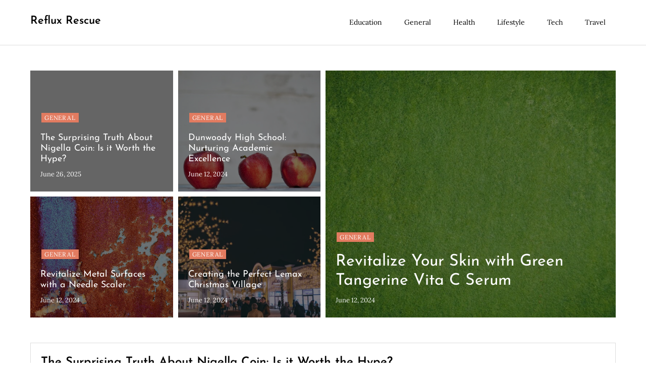

--- FILE ---
content_type: text/html; charset=UTF-8
request_url: https://www.refluxrescue.net/?medium&feature&campaign&channel&%24always_deeplink=0&_branch_match_id=a-eyJtZWRpdW0iOiIiLCJmZWF0dXJlIjoiIiwiY2FtcGFpZ24iOiIiLCJjaGFubmVsIjoiIiwiJGFsd2F5c19kZWVwbGluayI6IjAiLCIkZmFsbGJhY2tfdXJsIjoicmVmbHV4cmVzY3VlLm5ldC8ifQ&_branch_referrer=H4sIAAAAAAAAAw3IsQ6CMBAA0K%2BBkRYKSTEhRhOdTWByuRR6QMNJSykifr2%2B8Y0huBNjryPZkxCYYhMeQOaN4Ab0Dy5vunbcXuS1Eeq5tKNdvkPtrG7OUZYr2tWxgkZ0ZOap4vE%2Fe0XUqm6CzVPlsaft43HtNkxmDFF2jwFar%2BZuhJ7sDkZXqShSIUrJC55mZS6FyH%2FD%2F%2F%2BlmAAAAA%3D%3D
body_size: 12213
content:
<!DOCTYPE html> <html lang="en-US" prefix="og: https://ogp.me/ns#"><head>
	<meta charset="UTF-8">
	<meta name="viewport" content="width=device-width, initial-scale=1">
	<link rel="profile" href="https://gmpg.org/xfn/11">
	

<!-- Search Engine Optimization by Rank Math - https://rankmath.com/ -->
<title>Reflux Rescue -</title>
<meta name="robots" content="index, follow"/>
<link rel="canonical" href="https://www.refluxrescue.net/" />
<link rel="next" href="https://www.refluxrescue.net/page/2/" />
<meta property="og:locale" content="en_US" />
<meta property="og:type" content="website" />
<meta property="og:title" content="Reflux Rescue -" />
<meta property="og:url" content="https://www.refluxrescue.net/" />
<meta property="og:site_name" content="Reflux Rescue" />
<meta name="twitter:card" content="summary_large_image" />
<meta name="twitter:title" content="Reflux Rescue -" />
<script type="application/ld+json" class="rank-math-schema">{"@context":"https://schema.org","@graph":[{"@type":"Person","@id":"https://www.refluxrescue.net/#person","name":"Reflux Rescue"},{"@type":"WebSite","@id":"https://www.refluxrescue.net/#website","url":"https://www.refluxrescue.net","name":"Reflux Rescue","publisher":{"@id":"https://www.refluxrescue.net/#person"},"inLanguage":"en-US","potentialAction":{"@type":"SearchAction","target":"https://www.refluxrescue.net/?s={search_term_string}","query-input":"required name=search_term_string"}},{"@type":"CollectionPage","@id":"https://www.refluxrescue.net/#webpage","url":"https://www.refluxrescue.net/","name":"Reflux Rescue -","about":{"@id":"https://www.refluxrescue.net/#person"},"isPartOf":{"@id":"https://www.refluxrescue.net/#website"},"inLanguage":"en-US"}]}</script>
<!-- /Rank Math WordPress SEO plugin -->

<link rel='dns-prefetch' href='//fonts.googleapis.com' />
<link rel="alternate" type="application/rss+xml" title="Reflux Rescue &raquo; Feed" href="https://www.refluxrescue.net/feed/" />
<link rel="alternate" type="application/rss+xml" title="Reflux Rescue &raquo; Comments Feed" href="https://www.refluxrescue.net/comments/feed/" />
<style id='wp-img-auto-sizes-contain-inline-css' type='text/css'>
img:is([sizes=auto i],[sizes^="auto," i]){contain-intrinsic-size:3000px 1500px}
/*# sourceURL=wp-img-auto-sizes-contain-inline-css */
</style>
<style id='wp-emoji-styles-inline-css' type='text/css'>

	img.wp-smiley, img.emoji {
		display: inline !important;
		border: none !important;
		box-shadow: none !important;
		height: 1em !important;
		width: 1em !important;
		margin: 0 0.07em !important;
		vertical-align: -0.1em !important;
		background: none !important;
		padding: 0 !important;
	}
/*# sourceURL=wp-emoji-styles-inline-css */
</style>
<style id='wp-block-library-inline-css' type='text/css'>
:root{--wp-block-synced-color:#7a00df;--wp-block-synced-color--rgb:122,0,223;--wp-bound-block-color:var(--wp-block-synced-color);--wp-editor-canvas-background:#ddd;--wp-admin-theme-color:#007cba;--wp-admin-theme-color--rgb:0,124,186;--wp-admin-theme-color-darker-10:#006ba1;--wp-admin-theme-color-darker-10--rgb:0,107,160.5;--wp-admin-theme-color-darker-20:#005a87;--wp-admin-theme-color-darker-20--rgb:0,90,135;--wp-admin-border-width-focus:2px}@media (min-resolution:192dpi){:root{--wp-admin-border-width-focus:1.5px}}.wp-element-button{cursor:pointer}:root .has-very-light-gray-background-color{background-color:#eee}:root .has-very-dark-gray-background-color{background-color:#313131}:root .has-very-light-gray-color{color:#eee}:root .has-very-dark-gray-color{color:#313131}:root .has-vivid-green-cyan-to-vivid-cyan-blue-gradient-background{background:linear-gradient(135deg,#00d084,#0693e3)}:root .has-purple-crush-gradient-background{background:linear-gradient(135deg,#34e2e4,#4721fb 50%,#ab1dfe)}:root .has-hazy-dawn-gradient-background{background:linear-gradient(135deg,#faaca8,#dad0ec)}:root .has-subdued-olive-gradient-background{background:linear-gradient(135deg,#fafae1,#67a671)}:root .has-atomic-cream-gradient-background{background:linear-gradient(135deg,#fdd79a,#004a59)}:root .has-nightshade-gradient-background{background:linear-gradient(135deg,#330968,#31cdcf)}:root .has-midnight-gradient-background{background:linear-gradient(135deg,#020381,#2874fc)}:root{--wp--preset--font-size--normal:16px;--wp--preset--font-size--huge:42px}.has-regular-font-size{font-size:1em}.has-larger-font-size{font-size:2.625em}.has-normal-font-size{font-size:var(--wp--preset--font-size--normal)}.has-huge-font-size{font-size:var(--wp--preset--font-size--huge)}.has-text-align-center{text-align:center}.has-text-align-left{text-align:left}.has-text-align-right{text-align:right}.has-fit-text{white-space:nowrap!important}#end-resizable-editor-section{display:none}.aligncenter{clear:both}.items-justified-left{justify-content:flex-start}.items-justified-center{justify-content:center}.items-justified-right{justify-content:flex-end}.items-justified-space-between{justify-content:space-between}.screen-reader-text{border:0;clip-path:inset(50%);height:1px;margin:-1px;overflow:hidden;padding:0;position:absolute;width:1px;word-wrap:normal!important}.screen-reader-text:focus{background-color:#ddd;clip-path:none;color:#444;display:block;font-size:1em;height:auto;left:5px;line-height:normal;padding:15px 23px 14px;text-decoration:none;top:5px;width:auto;z-index:100000}html :where(.has-border-color){border-style:solid}html :where([style*=border-top-color]){border-top-style:solid}html :where([style*=border-right-color]){border-right-style:solid}html :where([style*=border-bottom-color]){border-bottom-style:solid}html :where([style*=border-left-color]){border-left-style:solid}html :where([style*=border-width]){border-style:solid}html :where([style*=border-top-width]){border-top-style:solid}html :where([style*=border-right-width]){border-right-style:solid}html :where([style*=border-bottom-width]){border-bottom-style:solid}html :where([style*=border-left-width]){border-left-style:solid}html :where(img[class*=wp-image-]){height:auto;max-width:100%}:where(figure){margin:0 0 1em}html :where(.is-position-sticky){--wp-admin--admin-bar--position-offset:var(--wp-admin--admin-bar--height,0px)}@media screen and (max-width:600px){html :where(.is-position-sticky){--wp-admin--admin-bar--position-offset:0px}}

/*# sourceURL=wp-block-library-inline-css */
</style><style id='wp-block-archives-inline-css' type='text/css'>
.wp-block-archives{box-sizing:border-box}.wp-block-archives-dropdown label{display:block}
/*# sourceURL=https://www.refluxrescue.net/wp-includes/blocks/archives/style.min.css */
</style>
<style id='wp-block-categories-inline-css' type='text/css'>
.wp-block-categories{box-sizing:border-box}.wp-block-categories.alignleft{margin-right:2em}.wp-block-categories.alignright{margin-left:2em}.wp-block-categories.wp-block-categories-dropdown.aligncenter{text-align:center}.wp-block-categories .wp-block-categories__label{display:block;width:100%}
/*# sourceURL=https://www.refluxrescue.net/wp-includes/blocks/categories/style.min.css */
</style>
<style id='wp-block-heading-inline-css' type='text/css'>
h1:where(.wp-block-heading).has-background,h2:where(.wp-block-heading).has-background,h3:where(.wp-block-heading).has-background,h4:where(.wp-block-heading).has-background,h5:where(.wp-block-heading).has-background,h6:where(.wp-block-heading).has-background{padding:1.25em 2.375em}h1.has-text-align-left[style*=writing-mode]:where([style*=vertical-lr]),h1.has-text-align-right[style*=writing-mode]:where([style*=vertical-rl]),h2.has-text-align-left[style*=writing-mode]:where([style*=vertical-lr]),h2.has-text-align-right[style*=writing-mode]:where([style*=vertical-rl]),h3.has-text-align-left[style*=writing-mode]:where([style*=vertical-lr]),h3.has-text-align-right[style*=writing-mode]:where([style*=vertical-rl]),h4.has-text-align-left[style*=writing-mode]:where([style*=vertical-lr]),h4.has-text-align-right[style*=writing-mode]:where([style*=vertical-rl]),h5.has-text-align-left[style*=writing-mode]:where([style*=vertical-lr]),h5.has-text-align-right[style*=writing-mode]:where([style*=vertical-rl]),h6.has-text-align-left[style*=writing-mode]:where([style*=vertical-lr]),h6.has-text-align-right[style*=writing-mode]:where([style*=vertical-rl]){rotate:180deg}
/*# sourceURL=https://www.refluxrescue.net/wp-includes/blocks/heading/style.min.css */
</style>
<style id='wp-block-latest-comments-inline-css' type='text/css'>
ol.wp-block-latest-comments{box-sizing:border-box;margin-left:0}:where(.wp-block-latest-comments:not([style*=line-height] .wp-block-latest-comments__comment)){line-height:1.1}:where(.wp-block-latest-comments:not([style*=line-height] .wp-block-latest-comments__comment-excerpt p)){line-height:1.8}.has-dates :where(.wp-block-latest-comments:not([style*=line-height])),.has-excerpts :where(.wp-block-latest-comments:not([style*=line-height])){line-height:1.5}.wp-block-latest-comments .wp-block-latest-comments{padding-left:0}.wp-block-latest-comments__comment{list-style:none;margin-bottom:1em}.has-avatars .wp-block-latest-comments__comment{list-style:none;min-height:2.25em}.has-avatars .wp-block-latest-comments__comment .wp-block-latest-comments__comment-excerpt,.has-avatars .wp-block-latest-comments__comment .wp-block-latest-comments__comment-meta{margin-left:3.25em}.wp-block-latest-comments__comment-excerpt p{font-size:.875em;margin:.36em 0 1.4em}.wp-block-latest-comments__comment-date{display:block;font-size:.75em}.wp-block-latest-comments .avatar,.wp-block-latest-comments__comment-avatar{border-radius:1.5em;display:block;float:left;height:2.5em;margin-right:.75em;width:2.5em}.wp-block-latest-comments[class*=-font-size] a,.wp-block-latest-comments[style*=font-size] a{font-size:inherit}
/*# sourceURL=https://www.refluxrescue.net/wp-includes/blocks/latest-comments/style.min.css */
</style>
<style id='wp-block-latest-posts-inline-css' type='text/css'>
.wp-block-latest-posts{box-sizing:border-box}.wp-block-latest-posts.alignleft{margin-right:2em}.wp-block-latest-posts.alignright{margin-left:2em}.wp-block-latest-posts.wp-block-latest-posts__list{list-style:none}.wp-block-latest-posts.wp-block-latest-posts__list li{clear:both;overflow-wrap:break-word}.wp-block-latest-posts.is-grid{display:flex;flex-wrap:wrap}.wp-block-latest-posts.is-grid li{margin:0 1.25em 1.25em 0;width:100%}@media (min-width:600px){.wp-block-latest-posts.columns-2 li{width:calc(50% - .625em)}.wp-block-latest-posts.columns-2 li:nth-child(2n){margin-right:0}.wp-block-latest-posts.columns-3 li{width:calc(33.33333% - .83333em)}.wp-block-latest-posts.columns-3 li:nth-child(3n){margin-right:0}.wp-block-latest-posts.columns-4 li{width:calc(25% - .9375em)}.wp-block-latest-posts.columns-4 li:nth-child(4n){margin-right:0}.wp-block-latest-posts.columns-5 li{width:calc(20% - 1em)}.wp-block-latest-posts.columns-5 li:nth-child(5n){margin-right:0}.wp-block-latest-posts.columns-6 li{width:calc(16.66667% - 1.04167em)}.wp-block-latest-posts.columns-6 li:nth-child(6n){margin-right:0}}:root :where(.wp-block-latest-posts.is-grid){padding:0}:root :where(.wp-block-latest-posts.wp-block-latest-posts__list){padding-left:0}.wp-block-latest-posts__post-author,.wp-block-latest-posts__post-date{display:block;font-size:.8125em}.wp-block-latest-posts__post-excerpt,.wp-block-latest-posts__post-full-content{margin-bottom:1em;margin-top:.5em}.wp-block-latest-posts__featured-image a{display:inline-block}.wp-block-latest-posts__featured-image img{height:auto;max-width:100%;width:auto}.wp-block-latest-posts__featured-image.alignleft{float:left;margin-right:1em}.wp-block-latest-posts__featured-image.alignright{float:right;margin-left:1em}.wp-block-latest-posts__featured-image.aligncenter{margin-bottom:1em;text-align:center}
/*# sourceURL=https://www.refluxrescue.net/wp-includes/blocks/latest-posts/style.min.css */
</style>
<style id='wp-block-search-inline-css' type='text/css'>
.wp-block-search__button{margin-left:10px;word-break:normal}.wp-block-search__button.has-icon{line-height:0}.wp-block-search__button svg{height:1.25em;min-height:24px;min-width:24px;width:1.25em;fill:currentColor;vertical-align:text-bottom}:where(.wp-block-search__button){border:1px solid #ccc;padding:6px 10px}.wp-block-search__inside-wrapper{display:flex;flex:auto;flex-wrap:nowrap;max-width:100%}.wp-block-search__label{width:100%}.wp-block-search.wp-block-search__button-only .wp-block-search__button{box-sizing:border-box;display:flex;flex-shrink:0;justify-content:center;margin-left:0;max-width:100%}.wp-block-search.wp-block-search__button-only .wp-block-search__inside-wrapper{min-width:0!important;transition-property:width}.wp-block-search.wp-block-search__button-only .wp-block-search__input{flex-basis:100%;transition-duration:.3s}.wp-block-search.wp-block-search__button-only.wp-block-search__searchfield-hidden,.wp-block-search.wp-block-search__button-only.wp-block-search__searchfield-hidden .wp-block-search__inside-wrapper{overflow:hidden}.wp-block-search.wp-block-search__button-only.wp-block-search__searchfield-hidden .wp-block-search__input{border-left-width:0!important;border-right-width:0!important;flex-basis:0;flex-grow:0;margin:0;min-width:0!important;padding-left:0!important;padding-right:0!important;width:0!important}:where(.wp-block-search__input){appearance:none;border:1px solid #949494;flex-grow:1;font-family:inherit;font-size:inherit;font-style:inherit;font-weight:inherit;letter-spacing:inherit;line-height:inherit;margin-left:0;margin-right:0;min-width:3rem;padding:8px;text-decoration:unset!important;text-transform:inherit}:where(.wp-block-search__button-inside .wp-block-search__inside-wrapper){background-color:#fff;border:1px solid #949494;box-sizing:border-box;padding:4px}:where(.wp-block-search__button-inside .wp-block-search__inside-wrapper) .wp-block-search__input{border:none;border-radius:0;padding:0 4px}:where(.wp-block-search__button-inside .wp-block-search__inside-wrapper) .wp-block-search__input:focus{outline:none}:where(.wp-block-search__button-inside .wp-block-search__inside-wrapper) :where(.wp-block-search__button){padding:4px 8px}.wp-block-search.aligncenter .wp-block-search__inside-wrapper{margin:auto}.wp-block[data-align=right] .wp-block-search.wp-block-search__button-only .wp-block-search__inside-wrapper{float:right}
/*# sourceURL=https://www.refluxrescue.net/wp-includes/blocks/search/style.min.css */
</style>
<style id='wp-block-search-theme-inline-css' type='text/css'>
.wp-block-search .wp-block-search__label{font-weight:700}.wp-block-search__button{border:1px solid #ccc;padding:.375em .625em}
/*# sourceURL=https://www.refluxrescue.net/wp-includes/blocks/search/theme.min.css */
</style>
<style id='wp-block-group-inline-css' type='text/css'>
.wp-block-group{box-sizing:border-box}:where(.wp-block-group.wp-block-group-is-layout-constrained){position:relative}
/*# sourceURL=https://www.refluxrescue.net/wp-includes/blocks/group/style.min.css */
</style>
<style id='wp-block-group-theme-inline-css' type='text/css'>
:where(.wp-block-group.has-background){padding:1.25em 2.375em}
/*# sourceURL=https://www.refluxrescue.net/wp-includes/blocks/group/theme.min.css */
</style>
<style id='global-styles-inline-css' type='text/css'>
:root{--wp--preset--aspect-ratio--square: 1;--wp--preset--aspect-ratio--4-3: 4/3;--wp--preset--aspect-ratio--3-4: 3/4;--wp--preset--aspect-ratio--3-2: 3/2;--wp--preset--aspect-ratio--2-3: 2/3;--wp--preset--aspect-ratio--16-9: 16/9;--wp--preset--aspect-ratio--9-16: 9/16;--wp--preset--color--black: #000000;--wp--preset--color--cyan-bluish-gray: #abb8c3;--wp--preset--color--white: #ffffff;--wp--preset--color--pale-pink: #f78da7;--wp--preset--color--vivid-red: #cf2e2e;--wp--preset--color--luminous-vivid-orange: #ff6900;--wp--preset--color--luminous-vivid-amber: #fcb900;--wp--preset--color--light-green-cyan: #7bdcb5;--wp--preset--color--vivid-green-cyan: #00d084;--wp--preset--color--pale-cyan-blue: #8ed1fc;--wp--preset--color--vivid-cyan-blue: #0693e3;--wp--preset--color--vivid-purple: #9b51e0;--wp--preset--color--tan: #E6DBAD;--wp--preset--color--yellow: #FDE64B;--wp--preset--color--orange: #ED7014;--wp--preset--color--red: #D0312D;--wp--preset--color--pink: #b565a7;--wp--preset--color--purple: #A32CC4;--wp--preset--color--blue: #3A43BA;--wp--preset--color--green: #3BB143;--wp--preset--color--brown: #231709;--wp--preset--color--grey: #6C626D;--wp--preset--gradient--vivid-cyan-blue-to-vivid-purple: linear-gradient(135deg,rgb(6,147,227) 0%,rgb(155,81,224) 100%);--wp--preset--gradient--light-green-cyan-to-vivid-green-cyan: linear-gradient(135deg,rgb(122,220,180) 0%,rgb(0,208,130) 100%);--wp--preset--gradient--luminous-vivid-amber-to-luminous-vivid-orange: linear-gradient(135deg,rgb(252,185,0) 0%,rgb(255,105,0) 100%);--wp--preset--gradient--luminous-vivid-orange-to-vivid-red: linear-gradient(135deg,rgb(255,105,0) 0%,rgb(207,46,46) 100%);--wp--preset--gradient--very-light-gray-to-cyan-bluish-gray: linear-gradient(135deg,rgb(238,238,238) 0%,rgb(169,184,195) 100%);--wp--preset--gradient--cool-to-warm-spectrum: linear-gradient(135deg,rgb(74,234,220) 0%,rgb(151,120,209) 20%,rgb(207,42,186) 40%,rgb(238,44,130) 60%,rgb(251,105,98) 80%,rgb(254,248,76) 100%);--wp--preset--gradient--blush-light-purple: linear-gradient(135deg,rgb(255,206,236) 0%,rgb(152,150,240) 100%);--wp--preset--gradient--blush-bordeaux: linear-gradient(135deg,rgb(254,205,165) 0%,rgb(254,45,45) 50%,rgb(107,0,62) 100%);--wp--preset--gradient--luminous-dusk: linear-gradient(135deg,rgb(255,203,112) 0%,rgb(199,81,192) 50%,rgb(65,88,208) 100%);--wp--preset--gradient--pale-ocean: linear-gradient(135deg,rgb(255,245,203) 0%,rgb(182,227,212) 50%,rgb(51,167,181) 100%);--wp--preset--gradient--electric-grass: linear-gradient(135deg,rgb(202,248,128) 0%,rgb(113,206,126) 100%);--wp--preset--gradient--midnight: linear-gradient(135deg,rgb(2,3,129) 0%,rgb(40,116,252) 100%);--wp--preset--font-size--small: 12px;--wp--preset--font-size--medium: 20px;--wp--preset--font-size--large: 36px;--wp--preset--font-size--x-large: 42px;--wp--preset--font-size--regular: 16px;--wp--preset--font-size--larger: 36px;--wp--preset--font-size--huge: 48px;--wp--preset--spacing--20: 0.44rem;--wp--preset--spacing--30: 0.67rem;--wp--preset--spacing--40: 1rem;--wp--preset--spacing--50: 1.5rem;--wp--preset--spacing--60: 2.25rem;--wp--preset--spacing--70: 3.38rem;--wp--preset--spacing--80: 5.06rem;--wp--preset--shadow--natural: 6px 6px 9px rgba(0, 0, 0, 0.2);--wp--preset--shadow--deep: 12px 12px 50px rgba(0, 0, 0, 0.4);--wp--preset--shadow--sharp: 6px 6px 0px rgba(0, 0, 0, 0.2);--wp--preset--shadow--outlined: 6px 6px 0px -3px rgb(255, 255, 255), 6px 6px rgb(0, 0, 0);--wp--preset--shadow--crisp: 6px 6px 0px rgb(0, 0, 0);}:where(.is-layout-flex){gap: 0.5em;}:where(.is-layout-grid){gap: 0.5em;}body .is-layout-flex{display: flex;}.is-layout-flex{flex-wrap: wrap;align-items: center;}.is-layout-flex > :is(*, div){margin: 0;}body .is-layout-grid{display: grid;}.is-layout-grid > :is(*, div){margin: 0;}:where(.wp-block-columns.is-layout-flex){gap: 2em;}:where(.wp-block-columns.is-layout-grid){gap: 2em;}:where(.wp-block-post-template.is-layout-flex){gap: 1.25em;}:where(.wp-block-post-template.is-layout-grid){gap: 1.25em;}.has-black-color{color: var(--wp--preset--color--black) !important;}.has-cyan-bluish-gray-color{color: var(--wp--preset--color--cyan-bluish-gray) !important;}.has-white-color{color: var(--wp--preset--color--white) !important;}.has-pale-pink-color{color: var(--wp--preset--color--pale-pink) !important;}.has-vivid-red-color{color: var(--wp--preset--color--vivid-red) !important;}.has-luminous-vivid-orange-color{color: var(--wp--preset--color--luminous-vivid-orange) !important;}.has-luminous-vivid-amber-color{color: var(--wp--preset--color--luminous-vivid-amber) !important;}.has-light-green-cyan-color{color: var(--wp--preset--color--light-green-cyan) !important;}.has-vivid-green-cyan-color{color: var(--wp--preset--color--vivid-green-cyan) !important;}.has-pale-cyan-blue-color{color: var(--wp--preset--color--pale-cyan-blue) !important;}.has-vivid-cyan-blue-color{color: var(--wp--preset--color--vivid-cyan-blue) !important;}.has-vivid-purple-color{color: var(--wp--preset--color--vivid-purple) !important;}.has-black-background-color{background-color: var(--wp--preset--color--black) !important;}.has-cyan-bluish-gray-background-color{background-color: var(--wp--preset--color--cyan-bluish-gray) !important;}.has-white-background-color{background-color: var(--wp--preset--color--white) !important;}.has-pale-pink-background-color{background-color: var(--wp--preset--color--pale-pink) !important;}.has-vivid-red-background-color{background-color: var(--wp--preset--color--vivid-red) !important;}.has-luminous-vivid-orange-background-color{background-color: var(--wp--preset--color--luminous-vivid-orange) !important;}.has-luminous-vivid-amber-background-color{background-color: var(--wp--preset--color--luminous-vivid-amber) !important;}.has-light-green-cyan-background-color{background-color: var(--wp--preset--color--light-green-cyan) !important;}.has-vivid-green-cyan-background-color{background-color: var(--wp--preset--color--vivid-green-cyan) !important;}.has-pale-cyan-blue-background-color{background-color: var(--wp--preset--color--pale-cyan-blue) !important;}.has-vivid-cyan-blue-background-color{background-color: var(--wp--preset--color--vivid-cyan-blue) !important;}.has-vivid-purple-background-color{background-color: var(--wp--preset--color--vivid-purple) !important;}.has-black-border-color{border-color: var(--wp--preset--color--black) !important;}.has-cyan-bluish-gray-border-color{border-color: var(--wp--preset--color--cyan-bluish-gray) !important;}.has-white-border-color{border-color: var(--wp--preset--color--white) !important;}.has-pale-pink-border-color{border-color: var(--wp--preset--color--pale-pink) !important;}.has-vivid-red-border-color{border-color: var(--wp--preset--color--vivid-red) !important;}.has-luminous-vivid-orange-border-color{border-color: var(--wp--preset--color--luminous-vivid-orange) !important;}.has-luminous-vivid-amber-border-color{border-color: var(--wp--preset--color--luminous-vivid-amber) !important;}.has-light-green-cyan-border-color{border-color: var(--wp--preset--color--light-green-cyan) !important;}.has-vivid-green-cyan-border-color{border-color: var(--wp--preset--color--vivid-green-cyan) !important;}.has-pale-cyan-blue-border-color{border-color: var(--wp--preset--color--pale-cyan-blue) !important;}.has-vivid-cyan-blue-border-color{border-color: var(--wp--preset--color--vivid-cyan-blue) !important;}.has-vivid-purple-border-color{border-color: var(--wp--preset--color--vivid-purple) !important;}.has-vivid-cyan-blue-to-vivid-purple-gradient-background{background: var(--wp--preset--gradient--vivid-cyan-blue-to-vivid-purple) !important;}.has-light-green-cyan-to-vivid-green-cyan-gradient-background{background: var(--wp--preset--gradient--light-green-cyan-to-vivid-green-cyan) !important;}.has-luminous-vivid-amber-to-luminous-vivid-orange-gradient-background{background: var(--wp--preset--gradient--luminous-vivid-amber-to-luminous-vivid-orange) !important;}.has-luminous-vivid-orange-to-vivid-red-gradient-background{background: var(--wp--preset--gradient--luminous-vivid-orange-to-vivid-red) !important;}.has-very-light-gray-to-cyan-bluish-gray-gradient-background{background: var(--wp--preset--gradient--very-light-gray-to-cyan-bluish-gray) !important;}.has-cool-to-warm-spectrum-gradient-background{background: var(--wp--preset--gradient--cool-to-warm-spectrum) !important;}.has-blush-light-purple-gradient-background{background: var(--wp--preset--gradient--blush-light-purple) !important;}.has-blush-bordeaux-gradient-background{background: var(--wp--preset--gradient--blush-bordeaux) !important;}.has-luminous-dusk-gradient-background{background: var(--wp--preset--gradient--luminous-dusk) !important;}.has-pale-ocean-gradient-background{background: var(--wp--preset--gradient--pale-ocean) !important;}.has-electric-grass-gradient-background{background: var(--wp--preset--gradient--electric-grass) !important;}.has-midnight-gradient-background{background: var(--wp--preset--gradient--midnight) !important;}.has-small-font-size{font-size: var(--wp--preset--font-size--small) !important;}.has-medium-font-size{font-size: var(--wp--preset--font-size--medium) !important;}.has-large-font-size{font-size: var(--wp--preset--font-size--large) !important;}.has-x-large-font-size{font-size: var(--wp--preset--font-size--x-large) !important;}
/*# sourceURL=global-styles-inline-css */
</style>

<style id='classic-theme-styles-inline-css' type='text/css'>
/*! This file is auto-generated */
.wp-block-button__link{color:#fff;background-color:#32373c;border-radius:9999px;box-shadow:none;text-decoration:none;padding:calc(.667em + 2px) calc(1.333em + 2px);font-size:1.125em}.wp-block-file__button{background:#32373c;color:#fff;text-decoration:none}
/*# sourceURL=/wp-includes/css/classic-themes.min.css */
</style>
<link rel='stylesheet' id='elastic-blog-google-fonts-css' href='https://fonts.googleapis.com/css?family=Oxygen%3A400%2C600%2C700%7CLato%3A400%2C600%2C700&#038;subset=latin%2Clatin-ext' type='text/css' media='all' />
<link rel='stylesheet' id='fontawesome-all-css' href='https://www.refluxrescue.net/wp-content/themes/elastic-blog/assets/css/all.min.css?ver=4.7.0' type='text/css' media='all' />
<link rel='stylesheet' id='elastic-blog-blocks-css' href='https://www.refluxrescue.net/wp-content/themes/elastic-blog/assets/css/blocks.min.css?ver=6.9' type='text/css' media='all' />
<link rel='stylesheet' id='elastic-blog-style-css' href='https://www.refluxrescue.net/wp-content/themes/versatile-blog/style.css?ver=6.9' type='text/css' media='all' />
<link rel='stylesheet' id='versatile-blog-style-parent-css' href='https://www.refluxrescue.net/wp-content/themes/elastic-blog/style.css?ver=6.9' type='text/css' media='all' />
<link rel='stylesheet' id='versatile-blog-style-css' href='https://www.refluxrescue.net/wp-content/themes/versatile-blog/style.css?ver=1.0' type='text/css' media='all' />
<style type="text/css">@font-face {font-family:Josefin Sans;font-style:normal;font-weight:400;src:url(/cf-fonts/s/josefin-sans/5.0.18/latin-ext/400/normal.woff2);unicode-range:U+0100-02AF,U+0304,U+0308,U+0329,U+1E00-1E9F,U+1EF2-1EFF,U+2020,U+20A0-20AB,U+20AD-20CF,U+2113,U+2C60-2C7F,U+A720-A7FF;font-display:swap;}@font-face {font-family:Josefin Sans;font-style:normal;font-weight:400;src:url(/cf-fonts/s/josefin-sans/5.0.18/vietnamese/400/normal.woff2);unicode-range:U+0102-0103,U+0110-0111,U+0128-0129,U+0168-0169,U+01A0-01A1,U+01AF-01B0,U+0300-0301,U+0303-0304,U+0308-0309,U+0323,U+0329,U+1EA0-1EF9,U+20AB;font-display:swap;}@font-face {font-family:Josefin Sans;font-style:normal;font-weight:400;src:url(/cf-fonts/s/josefin-sans/5.0.18/latin/400/normal.woff2);unicode-range:U+0000-00FF,U+0131,U+0152-0153,U+02BB-02BC,U+02C6,U+02DA,U+02DC,U+0304,U+0308,U+0329,U+2000-206F,U+2074,U+20AC,U+2122,U+2191,U+2193,U+2212,U+2215,U+FEFF,U+FFFD;font-display:swap;}@font-face {font-family:Josefin Sans;font-style:normal;font-weight:500;src:url(/cf-fonts/s/josefin-sans/5.0.18/vietnamese/500/normal.woff2);unicode-range:U+0102-0103,U+0110-0111,U+0128-0129,U+0168-0169,U+01A0-01A1,U+01AF-01B0,U+0300-0301,U+0303-0304,U+0308-0309,U+0323,U+0329,U+1EA0-1EF9,U+20AB;font-display:swap;}@font-face {font-family:Josefin Sans;font-style:normal;font-weight:500;src:url(/cf-fonts/s/josefin-sans/5.0.18/latin/500/normal.woff2);unicode-range:U+0000-00FF,U+0131,U+0152-0153,U+02BB-02BC,U+02C6,U+02DA,U+02DC,U+0304,U+0308,U+0329,U+2000-206F,U+2074,U+20AC,U+2122,U+2191,U+2193,U+2212,U+2215,U+FEFF,U+FFFD;font-display:swap;}@font-face {font-family:Josefin Sans;font-style:normal;font-weight:500;src:url(/cf-fonts/s/josefin-sans/5.0.18/latin-ext/500/normal.woff2);unicode-range:U+0100-02AF,U+0304,U+0308,U+0329,U+1E00-1E9F,U+1EF2-1EFF,U+2020,U+20A0-20AB,U+20AD-20CF,U+2113,U+2C60-2C7F,U+A720-A7FF;font-display:swap;}@font-face {font-family:Josefin Sans;font-style:normal;font-weight:600;src:url(/cf-fonts/s/josefin-sans/5.0.18/latin-ext/600/normal.woff2);unicode-range:U+0100-02AF,U+0304,U+0308,U+0329,U+1E00-1E9F,U+1EF2-1EFF,U+2020,U+20A0-20AB,U+20AD-20CF,U+2113,U+2C60-2C7F,U+A720-A7FF;font-display:swap;}@font-face {font-family:Josefin Sans;font-style:normal;font-weight:600;src:url(/cf-fonts/s/josefin-sans/5.0.18/latin/600/normal.woff2);unicode-range:U+0000-00FF,U+0131,U+0152-0153,U+02BB-02BC,U+02C6,U+02DA,U+02DC,U+0304,U+0308,U+0329,U+2000-206F,U+2074,U+20AC,U+2122,U+2191,U+2193,U+2212,U+2215,U+FEFF,U+FFFD;font-display:swap;}@font-face {font-family:Josefin Sans;font-style:normal;font-weight:600;src:url(/cf-fonts/s/josefin-sans/5.0.18/vietnamese/600/normal.woff2);unicode-range:U+0102-0103,U+0110-0111,U+0128-0129,U+0168-0169,U+01A0-01A1,U+01AF-01B0,U+0300-0301,U+0303-0304,U+0308-0309,U+0323,U+0329,U+1EA0-1EF9,U+20AB;font-display:swap;}@font-face {font-family:Josefin Sans;font-style:normal;font-weight:700;src:url(/cf-fonts/s/josefin-sans/5.0.18/latin/700/normal.woff2);unicode-range:U+0000-00FF,U+0131,U+0152-0153,U+02BB-02BC,U+02C6,U+02DA,U+02DC,U+0304,U+0308,U+0329,U+2000-206F,U+2074,U+20AC,U+2122,U+2191,U+2193,U+2212,U+2215,U+FEFF,U+FFFD;font-display:swap;}@font-face {font-family:Josefin Sans;font-style:normal;font-weight:700;src:url(/cf-fonts/s/josefin-sans/5.0.18/vietnamese/700/normal.woff2);unicode-range:U+0102-0103,U+0110-0111,U+0128-0129,U+0168-0169,U+01A0-01A1,U+01AF-01B0,U+0300-0301,U+0303-0304,U+0308-0309,U+0323,U+0329,U+1EA0-1EF9,U+20AB;font-display:swap;}@font-face {font-family:Josefin Sans;font-style:normal;font-weight:700;src:url(/cf-fonts/s/josefin-sans/5.0.18/latin-ext/700/normal.woff2);unicode-range:U+0100-02AF,U+0304,U+0308,U+0329,U+1E00-1E9F,U+1EF2-1EFF,U+2020,U+20A0-20AB,U+20AD-20CF,U+2113,U+2C60-2C7F,U+A720-A7FF;font-display:swap;}@font-face {font-family:Lora;font-style:normal;font-weight:400;src:url(/cf-fonts/s/lora/5.0.11/latin/400/normal.woff2);unicode-range:U+0000-00FF,U+0131,U+0152-0153,U+02BB-02BC,U+02C6,U+02DA,U+02DC,U+0304,U+0308,U+0329,U+2000-206F,U+2074,U+20AC,U+2122,U+2191,U+2193,U+2212,U+2215,U+FEFF,U+FFFD;font-display:swap;}@font-face {font-family:Lora;font-style:normal;font-weight:400;src:url(/cf-fonts/s/lora/5.0.11/latin-ext/400/normal.woff2);unicode-range:U+0100-02AF,U+0304,U+0308,U+0329,U+1E00-1E9F,U+1EF2-1EFF,U+2020,U+20A0-20AB,U+20AD-20CF,U+2113,U+2C60-2C7F,U+A720-A7FF;font-display:swap;}@font-face {font-family:Lora;font-style:normal;font-weight:400;src:url(/cf-fonts/s/lora/5.0.11/cyrillic-ext/400/normal.woff2);unicode-range:U+0460-052F,U+1C80-1C88,U+20B4,U+2DE0-2DFF,U+A640-A69F,U+FE2E-FE2F;font-display:swap;}@font-face {font-family:Lora;font-style:normal;font-weight:400;src:url(/cf-fonts/s/lora/5.0.11/cyrillic/400/normal.woff2);unicode-range:U+0301,U+0400-045F,U+0490-0491,U+04B0-04B1,U+2116;font-display:swap;}@font-face {font-family:Lora;font-style:normal;font-weight:400;src:url(/cf-fonts/s/lora/5.0.11/vietnamese/400/normal.woff2);unicode-range:U+0102-0103,U+0110-0111,U+0128-0129,U+0168-0169,U+01A0-01A1,U+01AF-01B0,U+0300-0301,U+0303-0304,U+0308-0309,U+0323,U+0329,U+1EA0-1EF9,U+20AB;font-display:swap;}</style>
<script type="615d48f3b2f3f7601f830083-text/javascript" src="https://www.refluxrescue.net/wp-includes/js/jquery/jquery.min.js?ver=3.7.1" id="jquery-core-js"></script>
<script type="615d48f3b2f3f7601f830083-text/javascript" src="https://www.refluxrescue.net/wp-includes/js/jquery/jquery-migrate.min.js?ver=3.4.1" id="jquery-migrate-js"></script>
<link rel="https://api.w.org/" href="https://www.refluxrescue.net/wp-json/" /><link rel="EditURI" type="application/rsd+xml" title="RSD" href="https://www.refluxrescue.net/xmlrpc.php?rsd" />
<meta name="generator" content="WordPress 6.9" />
</head>

<body class="home blog wp-theme-elastic-blog wp-child-theme-versatile-blog hfeed no-sidebar">

<div id="page" class="site"><a class="skip-link screen-reader-text" href="#content">Skip to content</a>		<header id="masthead" class="site-header" role="banner">    <div class="wrapper">
        <div class="site-branding">
            <div class="site-logo">
                            </div><!-- .site-logo -->

            <div id="site-identity">
                <h1 class="site-title">
                    <a href="https://www.refluxrescue.net/" rel="home">  Reflux Rescue</a>
                </h1>

                            </div><!-- #site-identity -->
        </div> <!-- .site-branding -->

        <nav id="site-navigation" class="main-navigation" role="navigation" aria-label="Primary Menu">
            <button type="button" class="menu-toggle">
                <span class="icon-bar"></span>
                <span class="icon-bar"></span>
                <span class="icon-bar"></span>
            </button>

            <ul id="primary-menu" class="nav-menu"><li id="menu-item-9" class="menu-item menu-item-type-taxonomy menu-item-object-category menu-item-9"><a href="https://www.refluxrescue.net/category/education/">Education</a></li>
<li id="menu-item-10" class="menu-item menu-item-type-taxonomy menu-item-object-category menu-item-10"><a href="https://www.refluxrescue.net/category/general/">General</a></li>
<li id="menu-item-11" class="menu-item menu-item-type-taxonomy menu-item-object-category menu-item-11"><a href="https://www.refluxrescue.net/category/health/">Health</a></li>
<li id="menu-item-12" class="menu-item menu-item-type-taxonomy menu-item-object-category menu-item-12"><a href="https://www.refluxrescue.net/category/lifestyle/">Lifestyle</a></li>
<li id="menu-item-13" class="menu-item menu-item-type-taxonomy menu-item-object-category menu-item-13"><a href="https://www.refluxrescue.net/category/tech/">Tech</a></li>
<li id="menu-item-14" class="menu-item menu-item-type-taxonomy menu-item-object-category menu-item-14"><a href="https://www.refluxrescue.net/category/travel/">Travel</a></li>
</ul>        </nav><!-- #site-navigation -->
    </div><!-- .wrapper -->
		</header> <!-- header ends here -->	<div id="content" class="site-content">
	
        <div id="header-image">
                    </div><!-- #header-image -->
        <div class="wrapper"><div class="section-gap clear">		
	<div id="primary" class="content-area">
		<main id="main" class="site-main blog-posts-wrapper" role="main">
				<section id="section-highlighted-posts">
		<div class="grid">
		
	            <article class="grid-item">
	            	<div class="highlighted-posts-image" style="background-image: url(  );">
		            	<div class="highlighted-posts-content">
				          	<span class="cat-links"><a href="https://www.refluxrescue.net/category/general/" rel="category tag">General</a></span>							<h2 class="highlighted-posts-title">
								<a href="https://www.refluxrescue.net/the-surprising-truth-about-nigella-coin-is-it-worth-the-hype/">The Surprising Truth About Nigella Coin: Is it Worth the Hype?</a>
							</h2>
				            <div class="entry-meta">
								<span class="date"><a href="https://www.refluxrescue.net/the-surprising-truth-about-nigella-coin-is-it-worth-the-hype/" rel="bookmark"><time class="entry-date published updated" datetime="2025-06-26T11:06:04+00:00">June 26, 2025</time></a></span>							</div>
			        	</div>
		        	</div>
	            </article>
		        
			
	            <article class="grid-item">
	            	<div class="highlighted-posts-image" style="background-image: url( https://www.refluxrescue.net/wp-content/uploads/2024/06/image-30-1024x686.jpg );">
		            	<div class="highlighted-posts-content">
				          	<span class="cat-links"><a href="https://www.refluxrescue.net/category/general/" rel="category tag">General</a></span>							<h2 class="highlighted-posts-title">
								<a href="https://www.refluxrescue.net/dunwoody-high-school-nurturing-academic-excellence/">Dunwoody High School: Nurturing Academic Excellence</a>
							</h2>
				            <div class="entry-meta">
								<span class="date"><a href="https://www.refluxrescue.net/dunwoody-high-school-nurturing-academic-excellence/" rel="bookmark"><time class="entry-date published updated" datetime="2024-06-12T06:12:32+00:00">June 12, 2024</time></a></span>							</div>
			        	</div>
		        	</div>
	            </article>
		        
			
	            <article class="grid-item">
	            	<div class="highlighted-posts-image" style="background-image: url( https://www.refluxrescue.net/wp-content/uploads/2024/06/image-28-1024x682.jpg );">
		            	<div class="highlighted-posts-content">
				          	<span class="cat-links"><a href="https://www.refluxrescue.net/category/general/" rel="category tag">General</a></span>							<h2 class="highlighted-posts-title">
								<a href="https://www.refluxrescue.net/revitalize-your-skin-with-green-tangerine-vita-c-serum/">Revitalize Your Skin with Green Tangerine Vita C Serum</a>
							</h2>
				            <div class="entry-meta">
								<span class="date"><a href="https://www.refluxrescue.net/revitalize-your-skin-with-green-tangerine-vita-c-serum/" rel="bookmark"><time class="entry-date published updated" datetime="2024-06-12T06:12:22+00:00">June 12, 2024</time></a></span>							</div>
			        	</div>
		        	</div>
	            </article>
		        
			
	            <article class="grid-item">
	            	<div class="highlighted-posts-image" style="background-image: url( https://www.refluxrescue.net/wp-content/uploads/2024/06/image-26-1024x768.jpg );">
		            	<div class="highlighted-posts-content">
				          	<span class="cat-links"><a href="https://www.refluxrescue.net/category/general/" rel="category tag">General</a></span>							<h2 class="highlighted-posts-title">
								<a href="https://www.refluxrescue.net/revitalize-metal-surfaces-with-a-needle-scaler/">Revitalize Metal Surfaces with a Needle Scaler</a>
							</h2>
				            <div class="entry-meta">
								<span class="date"><a href="https://www.refluxrescue.net/revitalize-metal-surfaces-with-a-needle-scaler/" rel="bookmark"><time class="entry-date published updated" datetime="2024-06-12T06:12:14+00:00">June 12, 2024</time></a></span>							</div>
			        	</div>
		        	</div>
	            </article>
		        
			
	            <article class="grid-item">
	            	<div class="highlighted-posts-image" style="background-image: url( https://www.refluxrescue.net/wp-content/uploads/2024/06/image-24-1024x564.jpg );">
		            	<div class="highlighted-posts-content">
				          	<span class="cat-links"><a href="https://www.refluxrescue.net/category/general/" rel="category tag">General</a></span>							<h2 class="highlighted-posts-title">
								<a href="https://www.refluxrescue.net/creating-the-perfect-lemax-christmas-village/">Creating the Perfect Lemax Christmas Village</a>
							</h2>
				            <div class="entry-meta">
								<span class="date"><a href="https://www.refluxrescue.net/creating-the-perfect-lemax-christmas-village/" rel="bookmark"><time class="entry-date published updated" datetime="2024-06-12T06:12:07+00:00">June 12, 2024</time></a></span>							</div>
			        	</div>
		        	</div>
	            </article>
		        
					</div>
	</section>
			
			<div class="section-content list-layout col-3 clear">
				
<article id="post-64" class="post-64 post type-post status-publish format-standard hentry category-general">
	<div class="post-item">
		
		<div class="entry-container">    			                      
			<header class="entry-header">
				<h2 class="entry-title"><a href="https://www.refluxrescue.net/the-surprising-truth-about-nigella-coin-is-it-worth-the-hype/" rel="bookmark">The Surprising Truth About Nigella Coin: Is it Worth the Hype?</a></h2>			</header><!-- .entry-header -->

			<div class="entry-content">
                <p>Uncover the fascinating world of Nigella coin – its potential, risks, and surprising connections. This in-depth analysis cuts through the hype, offering an expert perspective on whether Nigella coin is right for your investment portfolio.  Learn about its unique features and future prospects.</p>
            </div><!-- .entry-content -->

			<span class="date"><a href="https://www.refluxrescue.net/the-surprising-truth-about-nigella-coin-is-it-worth-the-hype/" rel="bookmark"><time class="entry-date published updated" datetime="2025-06-26T11:06:04+00:00">June 26, 2025</time></a></span>		</div><!-- .entry-container -->
	</div><!-- .post-item -->
</article><!-- #post-## -->
<article id="post-62" class="post-62 post type-post status-publish format-standard has-post-thumbnail hentry category-general">
	<div class="post-item">
		            <div class="featured-image" style="background-image: url('https://www.refluxrescue.net/wp-content/uploads/2024/06/image-30.jpg') ;">
                <a href="https://www.refluxrescue.net/dunwoody-high-school-nurturing-academic-excellence/" class="post-thumbnail-link"></a>
            </div><!-- .featured-image -->
        
		<div class="entry-container">    			                      
			<header class="entry-header">
				<h2 class="entry-title"><a href="https://www.refluxrescue.net/dunwoody-high-school-nurturing-academic-excellence/" rel="bookmark">Dunwoody High School: Nurturing Academic Excellence</a></h2>			</header><!-- .entry-header -->

			<div class="entry-content">
                <p>Dunwoody High School, located in Dunwoody, Georgia, is a renowned institution known for its commitment to academic excellence and holistic student development. Established in 1971, [&hellip;]</p>
            </div><!-- .entry-content -->

			<span class="date"><a href="https://www.refluxrescue.net/dunwoody-high-school-nurturing-academic-excellence/" rel="bookmark"><time class="entry-date published updated" datetime="2024-06-12T06:12:32+00:00">June 12, 2024</time></a></span>		</div><!-- .entry-container -->
	</div><!-- .post-item -->
</article><!-- #post-## -->
<article id="post-59" class="post-59 post type-post status-publish format-standard has-post-thumbnail hentry category-general">
	<div class="post-item">
		            <div class="featured-image" style="background-image: url('https://www.refluxrescue.net/wp-content/uploads/2024/06/image-28.jpg') ;">
                <a href="https://www.refluxrescue.net/revitalize-your-skin-with-green-tangerine-vita-c-serum/" class="post-thumbnail-link"></a>
            </div><!-- .featured-image -->
        
		<div class="entry-container">    			                      
			<header class="entry-header">
				<h2 class="entry-title"><a href="https://www.refluxrescue.net/revitalize-your-skin-with-green-tangerine-vita-c-serum/" rel="bookmark">Revitalize Your Skin with Green Tangerine Vita C Serum</a></h2>			</header><!-- .entry-header -->

			<div class="entry-content">
                <p>Green Tangerine Vita C Serum is a powerful skincare product that has been gaining popularity in the beauty industry for its numerous benefits for the [&hellip;]</p>
            </div><!-- .entry-content -->

			<span class="date"><a href="https://www.refluxrescue.net/revitalize-your-skin-with-green-tangerine-vita-c-serum/" rel="bookmark"><time class="entry-date published updated" datetime="2024-06-12T06:12:22+00:00">June 12, 2024</time></a></span>		</div><!-- .entry-container -->
	</div><!-- .post-item -->
</article><!-- #post-## -->
<article id="post-56" class="post-56 post type-post status-publish format-standard has-post-thumbnail hentry category-general">
	<div class="post-item">
		            <div class="featured-image" style="background-image: url('https://www.refluxrescue.net/wp-content/uploads/2024/06/image-26.jpg') ;">
                <a href="https://www.refluxrescue.net/revitalize-metal-surfaces-with-a-needle-scaler/" class="post-thumbnail-link"></a>
            </div><!-- .featured-image -->
        
		<div class="entry-container">    			                      
			<header class="entry-header">
				<h2 class="entry-title"><a href="https://www.refluxrescue.net/revitalize-metal-surfaces-with-a-needle-scaler/" rel="bookmark">Revitalize Metal Surfaces with a Needle Scaler</a></h2>			</header><!-- .entry-header -->

			<div class="entry-content">
                <p>Needle scalers are powerful and versatile tools used for removing rust, paint, and other surface contaminants from metal surfaces. They are commonly used in industries [&hellip;]</p>
            </div><!-- .entry-content -->

			<span class="date"><a href="https://www.refluxrescue.net/revitalize-metal-surfaces-with-a-needle-scaler/" rel="bookmark"><time class="entry-date published updated" datetime="2024-06-12T06:12:14+00:00">June 12, 2024</time></a></span>		</div><!-- .entry-container -->
	</div><!-- .post-item -->
</article><!-- #post-## -->
<article id="post-53" class="post-53 post type-post status-publish format-standard has-post-thumbnail hentry category-general">
	<div class="post-item">
		            <div class="featured-image" style="background-image: url('https://www.refluxrescue.net/wp-content/uploads/2024/06/image-24.jpg') ;">
                <a href="https://www.refluxrescue.net/creating-the-perfect-lemax-christmas-village/" class="post-thumbnail-link"></a>
            </div><!-- .featured-image -->
        
		<div class="entry-container">    			                      
			<header class="entry-header">
				<h2 class="entry-title"><a href="https://www.refluxrescue.net/creating-the-perfect-lemax-christmas-village/" rel="bookmark">Creating the Perfect Lemax Christmas Village</a></h2>			</header><!-- .entry-header -->

			<div class="entry-content">
                <p>When it comes to creating a miniature village, the first step is to choose the right theme. Whether you want to recreate a quaint European [&hellip;]</p>
            </div><!-- .entry-content -->

			<span class="date"><a href="https://www.refluxrescue.net/creating-the-perfect-lemax-christmas-village/" rel="bookmark"><time class="entry-date published updated" datetime="2024-06-12T06:12:07+00:00">June 12, 2024</time></a></span>		</div><!-- .entry-container -->
	</div><!-- .post-item -->
</article><!-- #post-## -->
<article id="post-50" class="post-50 post type-post status-publish format-standard has-post-thumbnail hentry category-general">
	<div class="post-item">
		            <div class="featured-image" style="background-image: url('https://www.refluxrescue.net/wp-content/uploads/2024/06/image-22.jpg') ;">
                <a href="https://www.refluxrescue.net/conductor-we-have-a-problem-addressing-issues-in-orchestra-leadership/" class="post-thumbnail-link"></a>
            </div><!-- .featured-image -->
        
		<div class="entry-container">    			                      
			<header class="entry-header">
				<h2 class="entry-title"><a href="https://www.refluxrescue.net/conductor-we-have-a-problem-addressing-issues-in-orchestra-leadership/" rel="bookmark">Conductor, We Have a Problem: Addressing Issues in Orchestra Leadership</a></h2>			</header><!-- .entry-header -->

			<div class="entry-content">
                <p>Strong leadership in orchestras is crucial for the success and cohesion of the ensemble. A strong leader sets the tone for the entire orchestra, providing [&hellip;]</p>
            </div><!-- .entry-content -->

			<span class="date"><a href="https://www.refluxrescue.net/conductor-we-have-a-problem-addressing-issues-in-orchestra-leadership/" rel="bookmark"><time class="entry-date published updated" datetime="2024-06-12T06:11:36+00:00">June 12, 2024</time></a></span>		</div><!-- .entry-container -->
	</div><!-- .post-item -->
</article><!-- #post-## -->
<article id="post-47" class="post-47 post type-post status-publish format-standard has-post-thumbnail hentry category-general">
	<div class="post-item">
		            <div class="featured-image" style="background-image: url('https://www.refluxrescue.net/wp-content/uploads/2024/06/image-20.jpg') ;">
                <a href="https://www.refluxrescue.net/choosing-the-best-toddler-step-stool-for-your-little-one/" class="post-thumbnail-link"></a>
            </div><!-- .featured-image -->
        
		<div class="entry-container">    			                      
			<header class="entry-header">
				<h2 class="entry-title"><a href="https://www.refluxrescue.net/choosing-the-best-toddler-step-stool-for-your-little-one/" rel="bookmark">Choosing the Best Toddler Step Stool for Your Little One</a></h2>			</header><!-- .entry-header -->

			<div class="entry-content">
                <p>A toddler step stool is an essential tool for young children who are learning to become more independent. It provides them with the ability to [&hellip;]</p>
            </div><!-- .entry-content -->

			<span class="date"><a href="https://www.refluxrescue.net/choosing-the-best-toddler-step-stool-for-your-little-one/" rel="bookmark"><time class="entry-date published updated" datetime="2024-06-12T06:11:13+00:00">June 12, 2024</time></a></span>		</div><!-- .entry-container -->
	</div><!-- .post-item -->
</article><!-- #post-## -->
<article id="post-45" class="post-45 post type-post status-publish format-standard has-post-thumbnail hentry category-general">
	<div class="post-item">
		            <div class="featured-image" style="background-image: url('https://www.refluxrescue.net/wp-content/uploads/2024/06/image-18.jpg') ;">
                <a href="https://www.refluxrescue.net/exploring-the-subaru-solterras-impressive-range/" class="post-thumbnail-link"></a>
            </div><!-- .featured-image -->
        
		<div class="entry-container">    			                      
			<header class="entry-header">
				<h2 class="entry-title"><a href="https://www.refluxrescue.net/exploring-the-subaru-solterras-impressive-range/" rel="bookmark">Exploring the Subaru Solterra&#8217;s Impressive Range</a></h2>			</header><!-- .entry-header -->

			<div class="entry-content">
                <p>The Subaru Solterra is an all-new, all-electric SUV that is set to revolutionize the automotive industry. As Subaru&#8217;s first foray into the electric vehicle market, [&hellip;]</p>
            </div><!-- .entry-content -->

			<span class="date"><a href="https://www.refluxrescue.net/exploring-the-subaru-solterras-impressive-range/" rel="bookmark"><time class="entry-date published updated" datetime="2024-06-12T06:11:12+00:00">June 12, 2024</time></a></span>		</div><!-- .entry-container -->
	</div><!-- .post-item -->
</article><!-- #post-## -->
<article id="post-41" class="post-41 post type-post status-publish format-standard has-post-thumbnail hentry category-general">
	<div class="post-item">
		            <div class="featured-image" style="background-image: url('https://www.refluxrescue.net/wp-content/uploads/2024/06/image-16.jpg') ;">
                <a href="https://www.refluxrescue.net/canta-ritos-exploring-the-musical-traditions-of-latin-america/" class="post-thumbnail-link"></a>
            </div><!-- .featured-image -->
        
		<div class="entry-container">    			                      
			<header class="entry-header">
				<h2 class="entry-title"><a href="https://www.refluxrescue.net/canta-ritos-exploring-the-musical-traditions-of-latin-america/" rel="bookmark">Canta Ritos: Exploring the Musical Traditions of Latin America</a></h2>			</header><!-- .entry-header -->

			<div class="entry-content">
                <p>Canta Ritos, which translates to &#8220;sung rituals&#8221; in English, is a traditional form of music and dance that has deep roots in Latin American culture. [&hellip;]</p>
            </div><!-- .entry-content -->

			<span class="date"><a href="https://www.refluxrescue.net/canta-ritos-exploring-the-musical-traditions-of-latin-america/" rel="bookmark"><time class="entry-date published updated" datetime="2024-06-12T06:10:39+00:00">June 12, 2024</time></a></span>		</div><!-- .entry-container -->
	</div><!-- .post-item -->
</article><!-- #post-## -->
<article id="post-38" class="post-38 post type-post status-publish format-standard has-post-thumbnail hentry category-general">
	<div class="post-item">
		            <div class="featured-image" style="background-image: url('https://www.refluxrescue.net/wp-content/uploads/2024/06/image-14.jpg') ;">
                <a href="https://www.refluxrescue.net/sharp-deal-knife-of-the-month-club/" class="post-thumbnail-link"></a>
            </div><!-- .featured-image -->
        
		<div class="entry-container">    			                      
			<header class="entry-header">
				<h2 class="entry-title"><a href="https://www.refluxrescue.net/sharp-deal-knife-of-the-month-club/" rel="bookmark">Sharp Deal: Knife of the Month Club</a></h2>			</header><!-- .entry-header -->

			<div class="entry-content">
                <p>The Sharp Deal: Knife of the Month Club is a unique subscription service that caters to knife enthusiasts and collectors. It offers a curated selection [&hellip;]</p>
            </div><!-- .entry-content -->

			<span class="date"><a href="https://www.refluxrescue.net/sharp-deal-knife-of-the-month-club/" rel="bookmark"><time class="entry-date published updated" datetime="2024-06-12T06:10:15+00:00">June 12, 2024</time></a></span>		</div><!-- .entry-container -->
	</div><!-- .post-item -->
</article><!-- #post-## -->			</div><!-- .blog-archive-wrapper -->
			
	<nav class="navigation pagination" aria-label="Posts pagination">
		<h2 class="screen-reader-text">Posts pagination</h2>
		<div class="nav-links"><span aria-current="page" class="page-numbers current">1</span>
<a class="page-numbers" href="https://www.refluxrescue.net/page/2/?medium&#038;feature&#038;campaign&#038;channel&#038;$always_deeplink=0&#038;_branch_match_id=a-eyJtZWRpdW0iOiIiLCJmZWF0dXJlIjoiIiwiY2FtcGFpZ24iOiIiLCJjaGFubmVsIjoiIiwiJGFsd2F5c19kZWVwbGluayI6IjAiLCIkZmFsbGJhY2tfdXJsIjoicmVmbHV4cmVzY3VlLm5ldC8ifQ&#038;_branch_referrer=H4sIAAAAAAAAAw3IsQ6CMBAA0K%2BBkRYKSTEhRhOdTWByuRR6QMNJSykifr2%2B8Y0huBNjryPZkxCYYhMeQOaN4Ab0Dy5vunbcXuS1Eeq5tKNdvkPtrG7OUZYr2tWxgkZ0ZOap4vE%2Fe0XUqm6CzVPlsaft43HtNkxmDFF2jwFar%2BZuhJ7sDkZXqShSIUrJC55mZS6FyH%2FD%2F%2F%2BlmAAAAA%3D%3D">2</a>
<a class="next page-numbers" href="https://www.refluxrescue.net/page/2/?medium&#038;feature&#038;campaign&#038;channel&#038;$always_deeplink=0&#038;_branch_match_id=a-eyJtZWRpdW0iOiIiLCJmZWF0dXJlIjoiIiwiY2FtcGFpZ24iOiIiLCJjaGFubmVsIjoiIiwiJGFsd2F5c19kZWVwbGluayI6IjAiLCIkZmFsbGJhY2tfdXJsIjoicmVmbHV4cmVzY3VlLm5ldC8ifQ&#038;_branch_referrer=H4sIAAAAAAAAAw3IsQ6CMBAA0K%2BBkRYKSTEhRhOdTWByuRR6QMNJSykifr2%2B8Y0huBNjryPZkxCYYhMeQOaN4Ab0Dy5vunbcXuS1Eeq5tKNdvkPtrG7OUZYr2tWxgkZ0ZOap4vE%2Fe0XUqm6CzVPlsaft43HtNkxmDFF2jwFar%2BZuhJ7sDkZXqShSIUrJC55mZS6FyH%2FD%2F%2F%2BlmAAAAA%3D%3D">Next</a></div>
	</nav>		</main><!-- #main -->
	</div><!-- #primary -->

	<aside id="secondary" class="widget-area" role="complementary">
		<aside id="block-2" class="widget widget_block widget_search"><form role="search" method="get" action="https://www.refluxrescue.net/" class="wp-block-search__button-outside wp-block-search__text-button wp-block-search"    ><label class="wp-block-search__label" for="wp-block-search__input-1" >Search</label><div class="wp-block-search__inside-wrapper" ><input class="wp-block-search__input" id="wp-block-search__input-1" placeholder="" value="" type="search" name="s" required /><button aria-label="Search" class="wp-block-search__button wp-element-button" type="submit" >Search</button></div></form></aside><aside id="block-3" class="widget widget_block"><div class="wp-block-group"><div class="wp-block-group__inner-container is-layout-flow wp-block-group-is-layout-flow"><h2 class="wp-block-heading">Recent Posts</h2><ul class="wp-block-latest-posts__list wp-block-latest-posts"><li><a class="wp-block-latest-posts__post-title" href="https://www.refluxrescue.net/the-surprising-truth-about-nigella-coin-is-it-worth-the-hype/">The Surprising Truth About Nigella Coin: Is it Worth the Hype?</a></li>
<li><a class="wp-block-latest-posts__post-title" href="https://www.refluxrescue.net/dunwoody-high-school-nurturing-academic-excellence/">Dunwoody High School: Nurturing Academic Excellence</a></li>
<li><a class="wp-block-latest-posts__post-title" href="https://www.refluxrescue.net/revitalize-your-skin-with-green-tangerine-vita-c-serum/">Revitalize Your Skin with Green Tangerine Vita C Serum</a></li>
<li><a class="wp-block-latest-posts__post-title" href="https://www.refluxrescue.net/revitalize-metal-surfaces-with-a-needle-scaler/">Revitalize Metal Surfaces with a Needle Scaler</a></li>
<li><a class="wp-block-latest-posts__post-title" href="https://www.refluxrescue.net/creating-the-perfect-lemax-christmas-village/">Creating the Perfect Lemax Christmas Village</a></li>
</ul></div></div></aside><aside id="block-4" class="widget widget_block"><div class="wp-block-group"><div class="wp-block-group__inner-container is-layout-flow wp-block-group-is-layout-flow"><h2 class="wp-block-heading">Recent Comments</h2><div class="no-comments wp-block-latest-comments">No comments to show.</div></div></div></aside><aside id="block-5" class="widget widget_block"><div class="wp-block-group"><div class="wp-block-group__inner-container is-layout-flow wp-block-group-is-layout-flow"><h2 class="wp-block-heading">Archives</h2><ul class="wp-block-archives-list wp-block-archives">	<li><a href='https://www.refluxrescue.net/2025/06/'>June 2025</a></li>
	<li><a href='https://www.refluxrescue.net/2024/06/'>June 2024</a></li>
</ul></div></div></aside><aside id="block-6" class="widget widget_block"><div class="wp-block-group"><div class="wp-block-group__inner-container is-layout-flow wp-block-group-is-layout-flow"><h2 class="wp-block-heading">Categories</h2><ul class="wp-block-categories-list wp-block-categories">	<li class="cat-item cat-item-1"><a href="https://www.refluxrescue.net/category/general/">General</a>
</li>
</ul></div></div></aside><aside id="text-1" class="widget widget_text"><h2 class="widget-title">Contact Us</h2>			<div class="textwidget"><a href="/cdn-cgi/l/email-protection" class="__cf_email__" data-cfemail="4730222569252b2820202e29202f322507202a262e2b6924282a">[email&#160;protected]</a></div>
		</aside>	</aside><!-- #secondary -->
		</div></div></div>
		<footer id="colophon" class="site-footer" role="contentinfo">
			    <div class="site-info">    
                <div class="wrapper">
            <span class="copy-right">Copyright &copy; All rights reserved. Theme Versatile Blog by <a target="_blank" rel="designer" href="http://creativthemes.com/">Creativ Themes</a></span>
        </div><!-- .wrapper --> 
    </div> <!-- .site-info -->
    
  		</footer><script data-cfasync="false" src="/cdn-cgi/scripts/5c5dd728/cloudflare-static/email-decode.min.js"></script><script type="speculationrules">
{"prefetch":[{"source":"document","where":{"and":[{"href_matches":"/*"},{"not":{"href_matches":["/wp-*.php","/wp-admin/*","/wp-content/uploads/*","/wp-content/*","/wp-content/plugins/*","/wp-content/themes/versatile-blog/*","/wp-content/themes/elastic-blog/*","/*\\?(.+)"]}},{"not":{"selector_matches":"a[rel~=\"nofollow\"]"}},{"not":{"selector_matches":".no-prefetch, .no-prefetch a"}}]},"eagerness":"conservative"}]}
</script>
<script type="615d48f3b2f3f7601f830083-text/javascript" src="https://www.refluxrescue.net/wp-includes/js/imagesloaded.min.js?ver=5.0.0" id="imagesloaded-js"></script>
<script type="615d48f3b2f3f7601f830083-text/javascript" src="https://www.refluxrescue.net/wp-content/themes/elastic-blog/assets/js/packery.pkgd.min.js?ver=2017417" id="jquery-packery-js"></script>
<script type="615d48f3b2f3f7601f830083-text/javascript" src="https://www.refluxrescue.net/wp-content/themes/elastic-blog/assets/js/navigation.min.js?ver=20151215" id="elastic-blog-navigation-js"></script>
<script type="615d48f3b2f3f7601f830083-text/javascript" src="https://www.refluxrescue.net/wp-content/themes/elastic-blog/assets/js/skip-link-focus-fix.min.js?ver=20151215" id="elastic-blog-skip-link-focus-fix-js"></script>
<script type="615d48f3b2f3f7601f830083-text/javascript" src="https://www.refluxrescue.net/wp-content/themes/elastic-blog/assets/js/custom.min.js?ver=20151215" id="elastic-blog-custom-js-js"></script>
<script id="wp-emoji-settings" type="application/json">
{"baseUrl":"https://s.w.org/images/core/emoji/17.0.2/72x72/","ext":".png","svgUrl":"https://s.w.org/images/core/emoji/17.0.2/svg/","svgExt":".svg","source":{"concatemoji":"https://www.refluxrescue.net/wp-includes/js/wp-emoji-release.min.js?ver=6.9"}}
</script>
<script type="615d48f3b2f3f7601f830083-module">
/* <![CDATA[ */
/*! This file is auto-generated */
const a=JSON.parse(document.getElementById("wp-emoji-settings").textContent),o=(window._wpemojiSettings=a,"wpEmojiSettingsSupports"),s=["flag","emoji"];function i(e){try{var t={supportTests:e,timestamp:(new Date).valueOf()};sessionStorage.setItem(o,JSON.stringify(t))}catch(e){}}function c(e,t,n){e.clearRect(0,0,e.canvas.width,e.canvas.height),e.fillText(t,0,0);t=new Uint32Array(e.getImageData(0,0,e.canvas.width,e.canvas.height).data);e.clearRect(0,0,e.canvas.width,e.canvas.height),e.fillText(n,0,0);const a=new Uint32Array(e.getImageData(0,0,e.canvas.width,e.canvas.height).data);return t.every((e,t)=>e===a[t])}function p(e,t){e.clearRect(0,0,e.canvas.width,e.canvas.height),e.fillText(t,0,0);var n=e.getImageData(16,16,1,1);for(let e=0;e<n.data.length;e++)if(0!==n.data[e])return!1;return!0}function u(e,t,n,a){switch(t){case"flag":return n(e,"\ud83c\udff3\ufe0f\u200d\u26a7\ufe0f","\ud83c\udff3\ufe0f\u200b\u26a7\ufe0f")?!1:!n(e,"\ud83c\udde8\ud83c\uddf6","\ud83c\udde8\u200b\ud83c\uddf6")&&!n(e,"\ud83c\udff4\udb40\udc67\udb40\udc62\udb40\udc65\udb40\udc6e\udb40\udc67\udb40\udc7f","\ud83c\udff4\u200b\udb40\udc67\u200b\udb40\udc62\u200b\udb40\udc65\u200b\udb40\udc6e\u200b\udb40\udc67\u200b\udb40\udc7f");case"emoji":return!a(e,"\ud83e\u1fac8")}return!1}function f(e,t,n,a){let r;const o=(r="undefined"!=typeof WorkerGlobalScope&&self instanceof WorkerGlobalScope?new OffscreenCanvas(300,150):document.createElement("canvas")).getContext("2d",{willReadFrequently:!0}),s=(o.textBaseline="top",o.font="600 32px Arial",{});return e.forEach(e=>{s[e]=t(o,e,n,a)}),s}function r(e){var t=document.createElement("script");t.src=e,t.defer=!0,document.head.appendChild(t)}a.supports={everything:!0,everythingExceptFlag:!0},new Promise(t=>{let n=function(){try{var e=JSON.parse(sessionStorage.getItem(o));if("object"==typeof e&&"number"==typeof e.timestamp&&(new Date).valueOf()<e.timestamp+604800&&"object"==typeof e.supportTests)return e.supportTests}catch(e){}return null}();if(!n){if("undefined"!=typeof Worker&&"undefined"!=typeof OffscreenCanvas&&"undefined"!=typeof URL&&URL.createObjectURL&&"undefined"!=typeof Blob)try{var e="postMessage("+f.toString()+"("+[JSON.stringify(s),u.toString(),c.toString(),p.toString()].join(",")+"));",a=new Blob([e],{type:"text/javascript"});const r=new Worker(URL.createObjectURL(a),{name:"wpTestEmojiSupports"});return void(r.onmessage=e=>{i(n=e.data),r.terminate(),t(n)})}catch(e){}i(n=f(s,u,c,p))}t(n)}).then(e=>{for(const n in e)a.supports[n]=e[n],a.supports.everything=a.supports.everything&&a.supports[n],"flag"!==n&&(a.supports.everythingExceptFlag=a.supports.everythingExceptFlag&&a.supports[n]);var t;a.supports.everythingExceptFlag=a.supports.everythingExceptFlag&&!a.supports.flag,a.supports.everything||((t=a.source||{}).concatemoji?r(t.concatemoji):t.wpemoji&&t.twemoji&&(r(t.twemoji),r(t.wpemoji)))});
//# sourceURL=https://www.refluxrescue.net/wp-includes/js/wp-emoji-loader.min.js
/* ]]> */
</script>

<script src="/cdn-cgi/scripts/7d0fa10a/cloudflare-static/rocket-loader.min.js" data-cf-settings="615d48f3b2f3f7601f830083-|49" defer></script><script defer src="https://static.cloudflareinsights.com/beacon.min.js/vcd15cbe7772f49c399c6a5babf22c1241717689176015" integrity="sha512-ZpsOmlRQV6y907TI0dKBHq9Md29nnaEIPlkf84rnaERnq6zvWvPUqr2ft8M1aS28oN72PdrCzSjY4U6VaAw1EQ==" data-cf-beacon='{"version":"2024.11.0","token":"bdcd59d28c794423b0c3da14c927f376","r":1,"server_timing":{"name":{"cfCacheStatus":true,"cfEdge":true,"cfExtPri":true,"cfL4":true,"cfOrigin":true,"cfSpeedBrain":true},"location_startswith":null}}' crossorigin="anonymous"></script>
</body>  
</html>